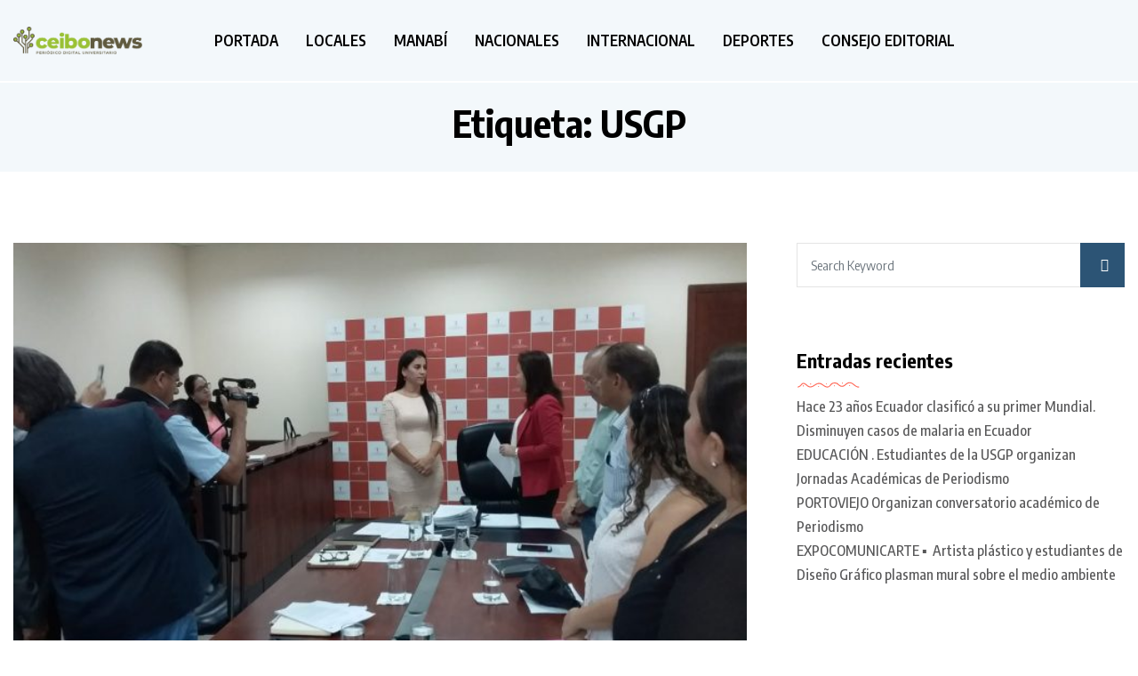

--- FILE ---
content_type: text/html; charset=UTF-8
request_url: https://ceibonews.com/tag/usgp/
body_size: 13861
content:
<!DOCTYPE html>
  <html lang="es"> 
    <head>
        <meta charset="UTF-8">
        <meta name="viewport" content="width=device-width, initial-scale=1, maximum-scale=1">
		<title>USGP &#8211; CeiboNews</title>
<meta name='robots' content='max-image-preview:large' />
<link rel='dns-prefetch' href='//use.fontawesome.com' />
<link rel='dns-prefetch' href='//fonts.googleapis.com' />
<link rel="alternate" type="application/rss+xml" title="CeiboNews &raquo; Feed" href="https://ceibonews.com/feed/" />
<link rel="alternate" type="application/rss+xml" title="CeiboNews &raquo; Feed de los comentarios" href="https://ceibonews.com/comments/feed/" />
<link rel="alternate" type="application/rss+xml" title="CeiboNews &raquo; Etiqueta USGP del feed" href="https://ceibonews.com/tag/usgp/feed/" />
<script type="text/javascript">
/* <![CDATA[ */
window._wpemojiSettings = {"baseUrl":"https:\/\/s.w.org\/images\/core\/emoji\/15.0.3\/72x72\/","ext":".png","svgUrl":"https:\/\/s.w.org\/images\/core\/emoji\/15.0.3\/svg\/","svgExt":".svg","source":{"concatemoji":"https:\/\/ceibonews.com\/wp-includes\/js\/wp-emoji-release.min.js?ver=6.6.4"}};
/*! This file is auto-generated */
!function(i,n){var o,s,e;function c(e){try{var t={supportTests:e,timestamp:(new Date).valueOf()};sessionStorage.setItem(o,JSON.stringify(t))}catch(e){}}function p(e,t,n){e.clearRect(0,0,e.canvas.width,e.canvas.height),e.fillText(t,0,0);var t=new Uint32Array(e.getImageData(0,0,e.canvas.width,e.canvas.height).data),r=(e.clearRect(0,0,e.canvas.width,e.canvas.height),e.fillText(n,0,0),new Uint32Array(e.getImageData(0,0,e.canvas.width,e.canvas.height).data));return t.every(function(e,t){return e===r[t]})}function u(e,t,n){switch(t){case"flag":return n(e,"\ud83c\udff3\ufe0f\u200d\u26a7\ufe0f","\ud83c\udff3\ufe0f\u200b\u26a7\ufe0f")?!1:!n(e,"\ud83c\uddfa\ud83c\uddf3","\ud83c\uddfa\u200b\ud83c\uddf3")&&!n(e,"\ud83c\udff4\udb40\udc67\udb40\udc62\udb40\udc65\udb40\udc6e\udb40\udc67\udb40\udc7f","\ud83c\udff4\u200b\udb40\udc67\u200b\udb40\udc62\u200b\udb40\udc65\u200b\udb40\udc6e\u200b\udb40\udc67\u200b\udb40\udc7f");case"emoji":return!n(e,"\ud83d\udc26\u200d\u2b1b","\ud83d\udc26\u200b\u2b1b")}return!1}function f(e,t,n){var r="undefined"!=typeof WorkerGlobalScope&&self instanceof WorkerGlobalScope?new OffscreenCanvas(300,150):i.createElement("canvas"),a=r.getContext("2d",{willReadFrequently:!0}),o=(a.textBaseline="top",a.font="600 32px Arial",{});return e.forEach(function(e){o[e]=t(a,e,n)}),o}function t(e){var t=i.createElement("script");t.src=e,t.defer=!0,i.head.appendChild(t)}"undefined"!=typeof Promise&&(o="wpEmojiSettingsSupports",s=["flag","emoji"],n.supports={everything:!0,everythingExceptFlag:!0},e=new Promise(function(e){i.addEventListener("DOMContentLoaded",e,{once:!0})}),new Promise(function(t){var n=function(){try{var e=JSON.parse(sessionStorage.getItem(o));if("object"==typeof e&&"number"==typeof e.timestamp&&(new Date).valueOf()<e.timestamp+604800&&"object"==typeof e.supportTests)return e.supportTests}catch(e){}return null}();if(!n){if("undefined"!=typeof Worker&&"undefined"!=typeof OffscreenCanvas&&"undefined"!=typeof URL&&URL.createObjectURL&&"undefined"!=typeof Blob)try{var e="postMessage("+f.toString()+"("+[JSON.stringify(s),u.toString(),p.toString()].join(",")+"));",r=new Blob([e],{type:"text/javascript"}),a=new Worker(URL.createObjectURL(r),{name:"wpTestEmojiSupports"});return void(a.onmessage=function(e){c(n=e.data),a.terminate(),t(n)})}catch(e){}c(n=f(s,u,p))}t(n)}).then(function(e){for(var t in e)n.supports[t]=e[t],n.supports.everything=n.supports.everything&&n.supports[t],"flag"!==t&&(n.supports.everythingExceptFlag=n.supports.everythingExceptFlag&&n.supports[t]);n.supports.everythingExceptFlag=n.supports.everythingExceptFlag&&!n.supports.flag,n.DOMReady=!1,n.readyCallback=function(){n.DOMReady=!0}}).then(function(){return e}).then(function(){var e;n.supports.everything||(n.readyCallback(),(e=n.source||{}).concatemoji?t(e.concatemoji):e.wpemoji&&e.twemoji&&(t(e.twemoji),t(e.wpemoji)))}))}((window,document),window._wpemojiSettings);
/* ]]> */
</script>
<style id='wp-emoji-styles-inline-css' type='text/css'>

	img.wp-smiley, img.emoji {
		display: inline !important;
		border: none !important;
		box-shadow: none !important;
		height: 1em !important;
		width: 1em !important;
		margin: 0 0.07em !important;
		vertical-align: -0.1em !important;
		background: none !important;
		padding: 0 !important;
	}
</style>
<link rel='stylesheet' id='wp-block-library-css' href='https://ceibonews.com/wp-includes/css/dist/block-library/style.min.css?ver=6.6.4' type='text/css' media='all' />
<style id='wp-block-library-theme-inline-css' type='text/css'>
.wp-block-audio :where(figcaption){color:#555;font-size:13px;text-align:center}.is-dark-theme .wp-block-audio :where(figcaption){color:#ffffffa6}.wp-block-audio{margin:0 0 1em}.wp-block-code{border:1px solid #ccc;border-radius:4px;font-family:Menlo,Consolas,monaco,monospace;padding:.8em 1em}.wp-block-embed :where(figcaption){color:#555;font-size:13px;text-align:center}.is-dark-theme .wp-block-embed :where(figcaption){color:#ffffffa6}.wp-block-embed{margin:0 0 1em}.blocks-gallery-caption{color:#555;font-size:13px;text-align:center}.is-dark-theme .blocks-gallery-caption{color:#ffffffa6}:root :where(.wp-block-image figcaption){color:#555;font-size:13px;text-align:center}.is-dark-theme :root :where(.wp-block-image figcaption){color:#ffffffa6}.wp-block-image{margin:0 0 1em}.wp-block-pullquote{border-bottom:4px solid;border-top:4px solid;color:currentColor;margin-bottom:1.75em}.wp-block-pullquote cite,.wp-block-pullquote footer,.wp-block-pullquote__citation{color:currentColor;font-size:.8125em;font-style:normal;text-transform:uppercase}.wp-block-quote{border-left:.25em solid;margin:0 0 1.75em;padding-left:1em}.wp-block-quote cite,.wp-block-quote footer{color:currentColor;font-size:.8125em;font-style:normal;position:relative}.wp-block-quote.has-text-align-right{border-left:none;border-right:.25em solid;padding-left:0;padding-right:1em}.wp-block-quote.has-text-align-center{border:none;padding-left:0}.wp-block-quote.is-large,.wp-block-quote.is-style-large,.wp-block-quote.is-style-plain{border:none}.wp-block-search .wp-block-search__label{font-weight:700}.wp-block-search__button{border:1px solid #ccc;padding:.375em .625em}:where(.wp-block-group.has-background){padding:1.25em 2.375em}.wp-block-separator.has-css-opacity{opacity:.4}.wp-block-separator{border:none;border-bottom:2px solid;margin-left:auto;margin-right:auto}.wp-block-separator.has-alpha-channel-opacity{opacity:1}.wp-block-separator:not(.is-style-wide):not(.is-style-dots){width:100px}.wp-block-separator.has-background:not(.is-style-dots){border-bottom:none;height:1px}.wp-block-separator.has-background:not(.is-style-wide):not(.is-style-dots){height:2px}.wp-block-table{margin:0 0 1em}.wp-block-table td,.wp-block-table th{word-break:normal}.wp-block-table :where(figcaption){color:#555;font-size:13px;text-align:center}.is-dark-theme .wp-block-table :where(figcaption){color:#ffffffa6}.wp-block-video :where(figcaption){color:#555;font-size:13px;text-align:center}.is-dark-theme .wp-block-video :where(figcaption){color:#ffffffa6}.wp-block-video{margin:0 0 1em}:root :where(.wp-block-template-part.has-background){margin-bottom:0;margin-top:0;padding:1.25em 2.375em}
</style>
<style id='classic-theme-styles-inline-css' type='text/css'>
/*! This file is auto-generated */
.wp-block-button__link{color:#fff;background-color:#32373c;border-radius:9999px;box-shadow:none;text-decoration:none;padding:calc(.667em + 2px) calc(1.333em + 2px);font-size:1.125em}.wp-block-file__button{background:#32373c;color:#fff;text-decoration:none}
</style>
<style id='global-styles-inline-css' type='text/css'>
:root{--wp--preset--aspect-ratio--square: 1;--wp--preset--aspect-ratio--4-3: 4/3;--wp--preset--aspect-ratio--3-4: 3/4;--wp--preset--aspect-ratio--3-2: 3/2;--wp--preset--aspect-ratio--2-3: 2/3;--wp--preset--aspect-ratio--16-9: 16/9;--wp--preset--aspect-ratio--9-16: 9/16;--wp--preset--color--black: #000000;--wp--preset--color--cyan-bluish-gray: #abb8c3;--wp--preset--color--white: #ffffff;--wp--preset--color--pale-pink: #f78da7;--wp--preset--color--vivid-red: #cf2e2e;--wp--preset--color--luminous-vivid-orange: #ff6900;--wp--preset--color--luminous-vivid-amber: #fcb900;--wp--preset--color--light-green-cyan: #7bdcb5;--wp--preset--color--vivid-green-cyan: #00d084;--wp--preset--color--pale-cyan-blue: #8ed1fc;--wp--preset--color--vivid-cyan-blue: #0693e3;--wp--preset--color--vivid-purple: #9b51e0;--wp--preset--gradient--vivid-cyan-blue-to-vivid-purple: linear-gradient(135deg,rgba(6,147,227,1) 0%,rgb(155,81,224) 100%);--wp--preset--gradient--light-green-cyan-to-vivid-green-cyan: linear-gradient(135deg,rgb(122,220,180) 0%,rgb(0,208,130) 100%);--wp--preset--gradient--luminous-vivid-amber-to-luminous-vivid-orange: linear-gradient(135deg,rgba(252,185,0,1) 0%,rgba(255,105,0,1) 100%);--wp--preset--gradient--luminous-vivid-orange-to-vivid-red: linear-gradient(135deg,rgba(255,105,0,1) 0%,rgb(207,46,46) 100%);--wp--preset--gradient--very-light-gray-to-cyan-bluish-gray: linear-gradient(135deg,rgb(238,238,238) 0%,rgb(169,184,195) 100%);--wp--preset--gradient--cool-to-warm-spectrum: linear-gradient(135deg,rgb(74,234,220) 0%,rgb(151,120,209) 20%,rgb(207,42,186) 40%,rgb(238,44,130) 60%,rgb(251,105,98) 80%,rgb(254,248,76) 100%);--wp--preset--gradient--blush-light-purple: linear-gradient(135deg,rgb(255,206,236) 0%,rgb(152,150,240) 100%);--wp--preset--gradient--blush-bordeaux: linear-gradient(135deg,rgb(254,205,165) 0%,rgb(254,45,45) 50%,rgb(107,0,62) 100%);--wp--preset--gradient--luminous-dusk: linear-gradient(135deg,rgb(255,203,112) 0%,rgb(199,81,192) 50%,rgb(65,88,208) 100%);--wp--preset--gradient--pale-ocean: linear-gradient(135deg,rgb(255,245,203) 0%,rgb(182,227,212) 50%,rgb(51,167,181) 100%);--wp--preset--gradient--electric-grass: linear-gradient(135deg,rgb(202,248,128) 0%,rgb(113,206,126) 100%);--wp--preset--gradient--midnight: linear-gradient(135deg,rgb(2,3,129) 0%,rgb(40,116,252) 100%);--wp--preset--font-size--small: 13px;--wp--preset--font-size--medium: 20px;--wp--preset--font-size--large: 36px;--wp--preset--font-size--x-large: 42px;--wp--preset--spacing--20: 0.44rem;--wp--preset--spacing--30: 0.67rem;--wp--preset--spacing--40: 1rem;--wp--preset--spacing--50: 1.5rem;--wp--preset--spacing--60: 2.25rem;--wp--preset--spacing--70: 3.38rem;--wp--preset--spacing--80: 5.06rem;--wp--preset--shadow--natural: 6px 6px 9px rgba(0, 0, 0, 0.2);--wp--preset--shadow--deep: 12px 12px 50px rgba(0, 0, 0, 0.4);--wp--preset--shadow--sharp: 6px 6px 0px rgba(0, 0, 0, 0.2);--wp--preset--shadow--outlined: 6px 6px 0px -3px rgba(255, 255, 255, 1), 6px 6px rgba(0, 0, 0, 1);--wp--preset--shadow--crisp: 6px 6px 0px rgba(0, 0, 0, 1);}:where(.is-layout-flex){gap: 0.5em;}:where(.is-layout-grid){gap: 0.5em;}body .is-layout-flex{display: flex;}.is-layout-flex{flex-wrap: wrap;align-items: center;}.is-layout-flex > :is(*, div){margin: 0;}body .is-layout-grid{display: grid;}.is-layout-grid > :is(*, div){margin: 0;}:where(.wp-block-columns.is-layout-flex){gap: 2em;}:where(.wp-block-columns.is-layout-grid){gap: 2em;}:where(.wp-block-post-template.is-layout-flex){gap: 1.25em;}:where(.wp-block-post-template.is-layout-grid){gap: 1.25em;}.has-black-color{color: var(--wp--preset--color--black) !important;}.has-cyan-bluish-gray-color{color: var(--wp--preset--color--cyan-bluish-gray) !important;}.has-white-color{color: var(--wp--preset--color--white) !important;}.has-pale-pink-color{color: var(--wp--preset--color--pale-pink) !important;}.has-vivid-red-color{color: var(--wp--preset--color--vivid-red) !important;}.has-luminous-vivid-orange-color{color: var(--wp--preset--color--luminous-vivid-orange) !important;}.has-luminous-vivid-amber-color{color: var(--wp--preset--color--luminous-vivid-amber) !important;}.has-light-green-cyan-color{color: var(--wp--preset--color--light-green-cyan) !important;}.has-vivid-green-cyan-color{color: var(--wp--preset--color--vivid-green-cyan) !important;}.has-pale-cyan-blue-color{color: var(--wp--preset--color--pale-cyan-blue) !important;}.has-vivid-cyan-blue-color{color: var(--wp--preset--color--vivid-cyan-blue) !important;}.has-vivid-purple-color{color: var(--wp--preset--color--vivid-purple) !important;}.has-black-background-color{background-color: var(--wp--preset--color--black) !important;}.has-cyan-bluish-gray-background-color{background-color: var(--wp--preset--color--cyan-bluish-gray) !important;}.has-white-background-color{background-color: var(--wp--preset--color--white) !important;}.has-pale-pink-background-color{background-color: var(--wp--preset--color--pale-pink) !important;}.has-vivid-red-background-color{background-color: var(--wp--preset--color--vivid-red) !important;}.has-luminous-vivid-orange-background-color{background-color: var(--wp--preset--color--luminous-vivid-orange) !important;}.has-luminous-vivid-amber-background-color{background-color: var(--wp--preset--color--luminous-vivid-amber) !important;}.has-light-green-cyan-background-color{background-color: var(--wp--preset--color--light-green-cyan) !important;}.has-vivid-green-cyan-background-color{background-color: var(--wp--preset--color--vivid-green-cyan) !important;}.has-pale-cyan-blue-background-color{background-color: var(--wp--preset--color--pale-cyan-blue) !important;}.has-vivid-cyan-blue-background-color{background-color: var(--wp--preset--color--vivid-cyan-blue) !important;}.has-vivid-purple-background-color{background-color: var(--wp--preset--color--vivid-purple) !important;}.has-black-border-color{border-color: var(--wp--preset--color--black) !important;}.has-cyan-bluish-gray-border-color{border-color: var(--wp--preset--color--cyan-bluish-gray) !important;}.has-white-border-color{border-color: var(--wp--preset--color--white) !important;}.has-pale-pink-border-color{border-color: var(--wp--preset--color--pale-pink) !important;}.has-vivid-red-border-color{border-color: var(--wp--preset--color--vivid-red) !important;}.has-luminous-vivid-orange-border-color{border-color: var(--wp--preset--color--luminous-vivid-orange) !important;}.has-luminous-vivid-amber-border-color{border-color: var(--wp--preset--color--luminous-vivid-amber) !important;}.has-light-green-cyan-border-color{border-color: var(--wp--preset--color--light-green-cyan) !important;}.has-vivid-green-cyan-border-color{border-color: var(--wp--preset--color--vivid-green-cyan) !important;}.has-pale-cyan-blue-border-color{border-color: var(--wp--preset--color--pale-cyan-blue) !important;}.has-vivid-cyan-blue-border-color{border-color: var(--wp--preset--color--vivid-cyan-blue) !important;}.has-vivid-purple-border-color{border-color: var(--wp--preset--color--vivid-purple) !important;}.has-vivid-cyan-blue-to-vivid-purple-gradient-background{background: var(--wp--preset--gradient--vivid-cyan-blue-to-vivid-purple) !important;}.has-light-green-cyan-to-vivid-green-cyan-gradient-background{background: var(--wp--preset--gradient--light-green-cyan-to-vivid-green-cyan) !important;}.has-luminous-vivid-amber-to-luminous-vivid-orange-gradient-background{background: var(--wp--preset--gradient--luminous-vivid-amber-to-luminous-vivid-orange) !important;}.has-luminous-vivid-orange-to-vivid-red-gradient-background{background: var(--wp--preset--gradient--luminous-vivid-orange-to-vivid-red) !important;}.has-very-light-gray-to-cyan-bluish-gray-gradient-background{background: var(--wp--preset--gradient--very-light-gray-to-cyan-bluish-gray) !important;}.has-cool-to-warm-spectrum-gradient-background{background: var(--wp--preset--gradient--cool-to-warm-spectrum) !important;}.has-blush-light-purple-gradient-background{background: var(--wp--preset--gradient--blush-light-purple) !important;}.has-blush-bordeaux-gradient-background{background: var(--wp--preset--gradient--blush-bordeaux) !important;}.has-luminous-dusk-gradient-background{background: var(--wp--preset--gradient--luminous-dusk) !important;}.has-pale-ocean-gradient-background{background: var(--wp--preset--gradient--pale-ocean) !important;}.has-electric-grass-gradient-background{background: var(--wp--preset--gradient--electric-grass) !important;}.has-midnight-gradient-background{background: var(--wp--preset--gradient--midnight) !important;}.has-small-font-size{font-size: var(--wp--preset--font-size--small) !important;}.has-medium-font-size{font-size: var(--wp--preset--font-size--medium) !important;}.has-large-font-size{font-size: var(--wp--preset--font-size--large) !important;}.has-x-large-font-size{font-size: var(--wp--preset--font-size--x-large) !important;}
:where(.wp-block-post-template.is-layout-flex){gap: 1.25em;}:where(.wp-block-post-template.is-layout-grid){gap: 1.25em;}
:where(.wp-block-columns.is-layout-flex){gap: 2em;}:where(.wp-block-columns.is-layout-grid){gap: 2em;}
:root :where(.wp-block-pullquote){font-size: 1.5em;line-height: 1.6;}
</style>
<link rel='stylesheet' id='errin-elements-css' href='https://ceibonews.com/wp-content/plugins/errin-extra/assets/css/custom-elements.css?ver=6.6.4' type='text/css' media='all' />
<link rel='stylesheet' id='fa5-css' href='https://use.fontawesome.com/releases/v5.13.0/css/all.css?ver=5.13.0' type='text/css' media='all' />
<link rel='stylesheet' id='fa5-v4-shims-css' href='https://use.fontawesome.com/releases/v5.13.0/css/v4-shims.css?ver=5.13.0' type='text/css' media='all' />
<link rel='stylesheet' id='icomoon-font-css' href='https://ceibonews.com/wp-content/themes/errin/assets/css/icomoon-font.css?ver=6.6.4' type='text/css' media='all' />
<link rel='stylesheet' id='remix-icon-font-css' href='https://ceibonews.com/wp-content/themes/errin/assets/css/remixicon.css?ver=6.6.4' type='text/css' media='all' />
<link rel='stylesheet' id='animate-css' href='https://ceibonews.com/wp-content/themes/errin/assets/css/animate.css?ver=6.6.4' type='text/css' media='all' />
<link rel='stylesheet' id='magnific-popup-css' href='https://ceibonews.com/wp-content/themes/errin/assets/css/magnific-popup.css?ver=6.6.4' type='text/css' media='all' />
<link rel='stylesheet' id='slick-css' href='https://ceibonews.com/wp-content/themes/errin/assets/css/slick.css?ver=6.6.4' type='text/css' media='all' />
<link rel='stylesheet' id='slicknav-css' href='https://ceibonews.com/wp-content/themes/errin/assets/css/slicknav.css?ver=6.6.4' type='text/css' media='all' />
<link rel='stylesheet' id='swiper-css' href='https://ceibonews.com/wp-content/plugins/elementor/assets/lib/swiper/v8/css/swiper.min.css?ver=8.4.5' type='text/css' media='all' />
<link rel='stylesheet' id='bootstrap-css' href='https://ceibonews.com/wp-content/themes/errin/assets/css/bootstrap.min.css?ver=4.0' type='text/css' media='all' />
<link rel='stylesheet' id='errin-main-css' href='https://ceibonews.com/wp-content/themes/errin/assets/css/main.css?ver=6.6.4' type='text/css' media='all' />
<link rel='stylesheet' id='errin-responsive-css' href='https://ceibonews.com/wp-content/themes/errin/assets/css/responsive.css?ver=6.6.4' type='text/css' media='all' />
<link rel='stylesheet' id='errin-style-css' href='https://ceibonews.com/wp-content/themes/errin/style.css?ver=6.6.4' type='text/css' media='all' />
<link rel='stylesheet' id='errin-google-fonts-css' href='https://fonts.googleapis.com/css?family=Encode+Sans+Condensed%3A100%2C200%2C300%2C400%2C500%2C600%2C700%2C800%2C900%7COxygen%3A300%2C400%2C700&#038;subset=latin%2Clatin-ext' type='text/css' media='all' />
<link rel='stylesheet' id='errin-custom-style-css' href='https://ceibonews.com/wp-content/themes/errin/assets/css/custom-style.css?ver=6.6.4' type='text/css' media='all' />
<style id='errin-custom-style-inline-css' type='text/css'>

					.cat-item-107 span.post_count {background-color : #5138EE !important;} 
				
					.cat-item-6 span.post_count {background-color : #5138EE !important;} 
				
					.cat-item-115 span.post_count {background-color : #5138EE !important;} 
				
					.cat-item-92 span.post_count {background-color : #5138EE !important;} 
				
					.cat-item-114 span.post_count {background-color : #5138EE !important;} 
				
					.cat-item-103 span.post_count {background-color : #5138EE !important;} 
				
					.cat-item-113 span.post_count {background-color : #5138EE !important;} 
				
					.cat-item-4 span.post_count {background-color : #5138EE !important;} 
				
					.cat-item-138 span.post_count {background-color : #5138EE !important;} 
				
					.cat-item-5 span.post_count {background-color : #5138EE !important;} 
				
					.cat-item-1 span.post_count {background-color : #5138EE !important;} 
				
					.cat-item-64 span.post_count {background-color : #5138EE !important;} 
				
</style>
<script type="text/javascript" src="https://ceibonews.com/wp-includes/js/jquery/jquery.min.js?ver=3.7.1" id="jquery-core-js"></script>
<script type="text/javascript" src="https://ceibonews.com/wp-includes/js/jquery/jquery-migrate.min.js?ver=3.4.1" id="jquery-migrate-js"></script>
<link rel="https://api.w.org/" href="https://ceibonews.com/wp-json/" /><link rel="alternate" title="JSON" type="application/json" href="https://ceibonews.com/wp-json/wp/v2/tags/68" /><link rel="EditURI" type="application/rsd+xml" title="RSD" href="https://ceibonews.com/xmlrpc.php?rsd" />
<meta name="generator" content="WordPress 6.6.4" />
<meta name="generator" content="Elementor 3.25.0; features: e_font_icon_svg, additional_custom_breakpoints, e_optimized_control_loading, e_element_cache; settings: css_print_method-external, google_font-enabled, font_display-swap">
<style type="text/css">.recentcomments a{display:inline !important;padding:0 !important;margin:0 !important;}</style>			<style>
				.e-con.e-parent:nth-of-type(n+4):not(.e-lazyloaded):not(.e-no-lazyload),
				.e-con.e-parent:nth-of-type(n+4):not(.e-lazyloaded):not(.e-no-lazyload) * {
					background-image: none !important;
				}
				@media screen and (max-height: 1024px) {
					.e-con.e-parent:nth-of-type(n+3):not(.e-lazyloaded):not(.e-no-lazyload),
					.e-con.e-parent:nth-of-type(n+3):not(.e-lazyloaded):not(.e-no-lazyload) * {
						background-image: none !important;
					}
				}
				@media screen and (max-height: 640px) {
					.e-con.e-parent:nth-of-type(n+2):not(.e-lazyloaded):not(.e-no-lazyload),
					.e-con.e-parent:nth-of-type(n+2):not(.e-lazyloaded):not(.e-no-lazyload) * {
						background-image: none !important;
					}
				}
			</style>
			<style type="text/css">.theme-logo img{width:145px;}.body__box-layout{background-color:#D6EAF8;background-position:center center;background-repeat:repeat;background-size:cover;}.body-inner-content{background-color:#ffffff;}.blog-sidebar .widget_block.widget_search .wp-block-search__button, .search-popup .search-form .submit-btn, .header-one-search-btn a{background:#FF3366;}.pivoo-section-title.title-style-one h3:before,.pivoo-post.style-one .pivoo-category-list a,
        .pivoo-nutritional-information h5,
        span.pivoo-new-tag,.plyr__control--overlaid,.pivoo-author-follow a{color:#FFEBF0!important;}input[type="text"], input[type="email"], input[type="url"], 
            input[type="password"], input[type="search"],
            input[type="number"], input[type="tel"], input[type="range"], input[type="date"], input[type="month"], 
            input[type="week"], input[type="time"], input[type="datetime"], input[type="datetime-local"], 
            input[type="color"], select, textarea,
            .select2-container--default .select2-selection--single,
             select.lable-form-all, .sidebar_nl__form #mc4wp-form-1.mc4wp-form-fields input{background-color:#e2e2e2;}.errin_dark-mode .body__box-layout{background-color:#121212 ;background-position:center center;background-repeat:repeat;background-size:cover;}.errin_dark-mode .body-inner-content , .errin_dark-mode .single__bottom_author__box , .errin_dark-mode #theme-header-one.theme_header__main.header-style-one.header-one-wrapper .nav-menu-wrapper{background-color:#000000;}body.errin_dark-mode h1 , body.errin_dark-mode h2 , body.errin_dark-mode h3 , body.errin_dark-mode h4 , body.errin_dark-mode h5 , body.errin_dark-mode h6, body.errin_dark-mode p , body.errin_dark-mode span , body.errin_dark-mode a, body.errin_dark-mode li a , body.errin_dark-mode h1 a, body.errin_dark-mode h2 a, body.errin_dark-mode h3 a, body.errin_dark-mode h4 a, body.errin_dark-mode h5 a, body.errin_dark-mode h6 a, body.errin_dark-mode p a , body.errin_dark-mode div , body.errin_dark-mode ul li , body.errin_dark-mode i ,  body.errin_dark-mode div a , body.errin_dark-mode svg path{color:#ffffff!important;} body.errin_dark-mode a:hover, body.errin_dark-mode li a:hover , body.errin_dark-mode h1 a:hover, body.errin_dark-mode h2 a:hover, body.errin_dark-mode h3 a:hover, body.errin_dark-mode h4 a:hover, body.errin_dark-mode h5 a:hover, body.errin_dark-mode h6 a:hover, body.errin_dark-mode p a:hover ,  body.errin_dark-mode div a:hover {color:#FF4F4F!important;}body.errin_dark-mode #theme-header-one.theme_header__main.header-style-one.header-one-wrapper , body.errin_dark-mode #theme-header-two .theme-header-area , body.errin_dark-mode .theme-nav-area , body.errin_dark-mode footer.theme-footer-wrapper.theme_footer_Widegts.hav-footer-topp , body.errin_dark-mode .nav-design-one.stick-top.sticky ,body.errin_dark-mode .nav-design-one .mainmenu li ul.sub-menu  , body.errin_dark-mode .theme-breadcrumb__Wrapper.theme-breacrumb-area{background-color:#191c20;} .errin_dark-mode .single__bottom_author__box ,.errin_dark-mode #comments #respond , .errin_dark-mode .post__list__carousel .post__list__item , .errin_dark-mode .large__block__with__list .post_list_tabs , .errin_dark-mode  .post__list__with__rounded__img , .errin_dark-mode .theme_post_Tab__content .post_list_tabs , .errin_dark-mode .featured__img__with__vertical__list{background-color:#191C20;}.main-container.blog-spacing{padding-top:80px;padding-right:0px;padding-bottom:80px;padding-left:0px;}.main-container.cat-page-spacing{padding-top:80px;padding-right:0px;padding-bottom:80px;padding-left:0px;}.single-one-bwrap{padding-top:40px;padding-right:0px;padding-bottom:80px;padding-left:0px;}</style><link rel="icon" href="https://ceibonews.com/wp-content/uploads/2019/09/cropped-LOGO-CEIBO-NEWS-01-1-32x32.jpg" sizes="32x32" />
<link rel="icon" href="https://ceibonews.com/wp-content/uploads/2019/09/cropped-LOGO-CEIBO-NEWS-01-1-192x192.jpg" sizes="192x192" />
<link rel="apple-touch-icon" href="https://ceibonews.com/wp-content/uploads/2019/09/cropped-LOGO-CEIBO-NEWS-01-1-180x180.jpg" />
<meta name="msapplication-TileImage" content="https://ceibonews.com/wp-content/uploads/2019/09/cropped-LOGO-CEIBO-NEWS-01-1-270x270.jpg" />
    </head>


    <body class="archive tag tag-usgp tag-68 sidebar-active elementor-default elementor-kit-659" >

<div class="body__box-layout"   >
		
		<!-- Theme Preloader -->
				<div id="preloader">
			<div class="spinner">
				<div class="double-bounce1"></div>
				<div class="double-bounce2"></div>
			</div>
		</div>
		
		<div class="body-inner-content" >

		
<header id="theme-header-two" class="theme_header__main header-style-one header-one-wrapper">

    <div class="theme-header-area">
        <div class="container">
            <div class="row align-items-center">

                <div class="col-lg-2">

                    <div class="theme-logo">
                                                        <a href="https://ceibonews.com/" class="logo">
                                    <img class="img-fluid" src="https://ceibonews.com/wp-content/uploads/2024/10/logotipo-ceibonews.png"
                                         alt="">
                                </a>
                                                    </div>

                </div>

                <div class="col-lg-10 nav-style-one nav-design-one">

                    <div class="nav-menu-wrapper">

                        <div class="errin-responsive-menu"></div>
                        <div class="mainmenu">
                            <div class="menu-principal-container"><ul id="primary-menu" class="menu"><li id="menu-item-688" class="menu-item menu-item-type-custom menu-item-object-custom menu-item-home menu-item-688"><a href="https://ceibonews.com/">PORTADA</a></li>
<li id="menu-item-13" class="menu-item menu-item-type-custom menu-item-object-custom menu-item-has-children menu-item-13"><a href="#">LOCALES</a>
<ul class="sub-menu">
	<li id="menu-item-25" class="menu-item menu-item-type-post_type menu-item-object-post menu-item-25"><a href="https://ceibonews.com/portoviejo-inicia-fiestas-octubrinas/">Portoviejo inicia fiestas octubrinas</a></li>
</ul>
</li>
<li id="menu-item-14" class="menu-item menu-item-type-custom menu-item-object-custom menu-item-has-children menu-item-14"><a href="#">MANABÍ</a>
<ul class="sub-menu">
	<li id="menu-item-37" class="menu-item menu-item-type-post_type menu-item-object-post menu-item-37"><a href="https://ceibonews.com/construccion-de-los-tres-acueductos-en-montecristi/">Construcción de los tres acueductos en Montecristi</a></li>
</ul>
</li>
<li id="menu-item-15" class="menu-item menu-item-type-custom menu-item-object-custom menu-item-15"><a href="#">NACIONALES</a></li>
<li id="menu-item-16" class="menu-item menu-item-type-custom menu-item-object-custom menu-item-16"><a href="#">INTERNACIONAL</a></li>
<li id="menu-item-17" class="menu-item menu-item-type-custom menu-item-object-custom menu-item-17"><a href="#">DEPORTES</a></li>
<li id="menu-item-18" class="menu-item menu-item-type-custom menu-item-object-custom menu-item-18"><a href="#">CONSEJO EDITORIAL</a></li>
</ul></div>                        </div>

                    </div>


                </div>

                <!--<div class="col-lg-3 newsletter-col">
                                        <div class="header-search-box">
                                                <a href="#" class="search-box-btn"><i class="icon-search-normal-11"></i></a>
                    </div>
                                    </div>-->


            </div>
        </div>
    </div>


</header>

<div class="body-overlay" id="body-overlay"></div>

<!-- search popup area start -->
<div class="search-popup" id="search-popup">
    <form role="search" method="get" id="searchform" class="search-form" action="https://ceibonews.com/">
        <div class="form-group">
            <input type="text" class="search-input" value="" name="s" id="s"
                   placeholder="Search....." required/>
        </div>
        <button type="submit" id="searchsubmit" class="search-button submit-btn"><i class="icon-search-normal-11"></i>
        </button>
    </form>
</div>
<!-- search Popup end-->

<!-- Archive Breadcrumb -->
<div class="theme-breadcrumb__Wrapper theme-breacrumb-area">
    <div class="container">
        <div class="row justify-content-center">
            <div class="col-md-12">
                <h1 class="theme-breacrumb-title">
                    Etiqueta: <span>USGP</span>                </h1>
                <div class="breaccrumb-inner">
                                    </div>
            </div>
        </div>
    </div>
</div>
<!-- Archive Breadcrumb End -->

<section id="main-content" class="blog main-container blog-spacing" role="main">
    <div class="container">
        <div class="row">
            <div class="col-lg-8 col-md-12">
                <div class="heme-layout-mainn">
                                            <div class="theme_layout_post_wrap">
                                                            <div class="main-content-inner">
  
	<div class="post-block-wrapper-latest post-block-style-latest blog-block-latest-single-item post-627 post type-post status-publish format-standard has-post-thumbnail hentry category-portoviejo tag-manabi tag-portoviejo tag-usgp">
		
					<div class="latest-post-thumbnail-wrap">
				<a href="https://ceibonews.com/portoviejo-organizan-conservatorio-academico-de-periodismo/" class="latest-post-block-thumbnail">
									<img class="img-fluid" src="https://ceibonews.com/wp-content/uploads/2022/03/Carrera-de-Comuniacio.jpg" alt="PORTOVIEJO   Organizan conversatorio académico de Periodismo">
									</a>
			</div>
				
		<div class="latest-post-block-content has-featured-blog">

					<div class="post-top-meta-box htbc_category">
						 
   
	 

	
	<a class="news-cat_Name" style="background-color:#FF3524;" href="https://ceibonews.com/category/portoviejo/">
		PORTOVIEJO	</a>
   
							<div class="read-time">
							2 min read						</div>
						<div class="post-view">
							<i class="icon-flash1"></i>
							1547						</div>
					</div>

					<h3 class="post-title">
						<a href="https://ceibonews.com/portoviejo-organizan-conservatorio-academico-de-periodismo/">PORTOVIEJO   Organizan conversatorio académico de Periodismo</a>
					</h3>

					<div class="post-single-custom-meta">
						<div class="post-author-name">
							<a href="https://ceibonews.com/author/ceibonews/">ceibonews</a>
						</div>
						<div class="blog_details__Date">
							<i class="icon-calendar1"></i>
							marzo 9, 2022						</div>
						<div class="post-comment-count">
							<i class="icon-messages-11"></i>
							0						</div>
					</div>

					<div class="post-excerpt-box">
						<p>Autor: David Solórzano La Carrera Ciencias de la Comunicación de la Universidad San Gregorio de Portoviejo ( USGP) realizará dos jornadas académicas de periodismo que serán trasmitidas por las redes sociales de la institución y del informativo de Sala de Prensa de dicha institución. La primera jornada se realizará este</p>
					</div>

					<div class="latest-post-list-btn">
						<div class="post-read-btn">
							<a href="https://ceibonews.com/portoviejo-organizan-conservatorio-academico-de-periodismo/">Continue Reading <i class="icon-arrow-right1"></i></a>
						</div>
					</div>
				</div>
		
		
	</div>


</div>                                                            <div class="main-content-inner">
  
	<div class="post-block-wrapper-latest post-block-style-latest blog-block-latest-single-item post-618 post type-post status-publish format-standard has-post-thumbnail hentry category-portoviejo tag-usgp">
		
					<div class="latest-post-thumbnail-wrap">
				<a href="https://ceibonews.com/portoviejo-la-usgp-celebra-21-anos-de-vida-institucional-con-un-plan-de-transformacion-digital/" class="latest-post-block-thumbnail">
									<img class="img-fluid" src="https://ceibonews.com/wp-content/uploads/2021/12/WhatsApp-Image-2021-12-21-at-8.55.40-AM-1118x400.jpeg" alt="PORTOVIEJO.La USGP celebra 21 años de vida institucional con un plan de transformación digital">
									</a>
			</div>
				
		<div class="latest-post-block-content has-featured-blog">

					<div class="post-top-meta-box htbc_category">
						 
   
	 

	
	<a class="news-cat_Name" style="background-color:#FF3524;" href="https://ceibonews.com/category/portoviejo/">
		PORTOVIEJO	</a>
   
							<div class="read-time">
							2 min read						</div>
						<div class="post-view">
							<i class="icon-flash1"></i>
							1590						</div>
					</div>

					<h3 class="post-title">
						<a href="https://ceibonews.com/portoviejo-la-usgp-celebra-21-anos-de-vida-institucional-con-un-plan-de-transformacion-digital/">PORTOVIEJO.La USGP celebra 21 años de vida institucional con un plan de transformación digital</a>
					</h3>

					<div class="post-single-custom-meta">
						<div class="post-author-name">
							<a href="https://ceibonews.com/author/ceibonews/">ceibonews</a>
						</div>
						<div class="blog_details__Date">
							<i class="icon-calendar1"></i>
							diciembre 30, 2021						</div>
						<div class="post-comment-count">
							<i class="icon-messages-11"></i>
							0						</div>
					</div>

					<div class="post-excerpt-box">
						<p>Con un moderno edificio en construcción en el que se formarán los futuros médicos del país, la Universidad San Gregorio de Portoviejo&nbsp; (USGP) está celebrando hoy sus 21 años de vida institucional. Durante todo este mes se han desarrollado una serie de actividades que cierran con una sesion solemne prevista</p>
					</div>

					<div class="latest-post-list-btn">
						<div class="post-read-btn">
							<a href="https://ceibonews.com/portoviejo-la-usgp-celebra-21-anos-de-vida-institucional-con-un-plan-de-transformacion-digital/">Continue Reading <i class="icon-arrow-right1"></i></a>
						</div>
					</div>
				</div>
		
		
	</div>


</div>                                                            <div class="main-content-inner">
  
	<div class="post-block-wrapper-latest post-block-style-latest blog-block-latest-single-item post-608 post type-post status-publish format-standard has-post-thumbnail hentry category-ecuador tag-usgp">
		
					<div class="latest-post-thumbnail-wrap">
				<a href="https://ceibonews.com/portoviejo-periodista-gelitza-robles-comparte-con-estudiantes-de-la-usgp/" class="latest-post-block-thumbnail">
									<img class="img-fluid" src="https://ceibonews.com/wp-content/uploads/2021/09/Gelitza-2-1-1118x400.jpg" alt="PORTOVIEJO. Periodista Gelitza Robles comparte con estudiantes de la USGP">
									</a>
			</div>
				
		<div class="latest-post-block-content has-featured-blog">

					<div class="post-top-meta-box htbc_category">
						 
   
	 

	
	<a class="news-cat_Name" style="background-color:#FF3524;" href="https://ceibonews.com/category/ecuador/">
		ECUADOR	</a>
   
							<div class="read-time">
							2 min read						</div>
						<div class="post-view">
							<i class="icon-flash1"></i>
							1570						</div>
					</div>

					<h3 class="post-title">
						<a href="https://ceibonews.com/portoviejo-periodista-gelitza-robles-comparte-con-estudiantes-de-la-usgp/">PORTOVIEJO. Periodista Gelitza Robles comparte con estudiantes de la USGP</a>
					</h3>

					<div class="post-single-custom-meta">
						<div class="post-author-name">
							<a href="https://ceibonews.com/author/ceibonews/">ceibonews</a>
						</div>
						<div class="blog_details__Date">
							<i class="icon-calendar1"></i>
							septiembre 20, 2021						</div>
						<div class="post-comment-count">
							<i class="icon-messages-11"></i>
							0						</div>
					</div>

					<div class="post-excerpt-box">
						<p>La reconocida editora y periodista de los periódicos Extra y El Expreso Gelitza Robles compartió su experiencia con estudiantes de la asignatura de Producción Multimedial de la carrera Ciencias de la Comunicación, de la Universidad San Gregorio de Portoviejo. La comunicadora contó a los alumnos, sus inicios en la profesión</p>
					</div>

					<div class="latest-post-list-btn">
						<div class="post-read-btn">
							<a href="https://ceibonews.com/portoviejo-periodista-gelitza-robles-comparte-con-estudiantes-de-la-usgp/">Continue Reading <i class="icon-arrow-right1"></i></a>
						</div>
					</div>
				</div>
		
		
	</div>


</div>                                                            <div class="main-content-inner">
  
	<div class="post-block-wrapper-latest post-block-style-latest blog-block-latest-single-item post-556 post type-post status-publish format-standard has-post-thumbnail hentry category-sin-categoria tag-presidente-de-ls-republica tag-quito tag-usgp">
		
					<div class="latest-post-thumbnail-wrap">
				<a href="https://ceibonews.com/quito%e2%96%ae-universidades-tendran-mas-libertad-segun-el-secretario-de-educacion-superior/" class="latest-post-block-thumbnail">
									<img class="img-fluid" src="https://ceibonews.com/wp-content/uploads/2021/06/200308962_1193839451064435_6539782277650993488_n-960x400.jpg" alt="QUITO▮ Universidades tendrán más libertad, según el Secretario de Educación Superior">
									</a>
			</div>
				
		<div class="latest-post-block-content has-featured-blog">

					<div class="post-top-meta-box htbc_category">
						 
   
	 

	
	<a class="news-cat_Name" style="background-color:#FF3524;" href="https://ceibonews.com/category/sin-categoria/">
		Sin categoría	</a>
   
							<div class="read-time">
							2 min read						</div>
						<div class="post-view">
							<i class="icon-flash1"></i>
							1591						</div>
					</div>

					<h3 class="post-title">
						<a href="https://ceibonews.com/quito%e2%96%ae-universidades-tendran-mas-libertad-segun-el-secretario-de-educacion-superior/">QUITO▮ Universidades tendrán más libertad, según el Secretario de Educación Superior</a>
					</h3>

					<div class="post-single-custom-meta">
						<div class="post-author-name">
							<a href="https://ceibonews.com/author/ceibonews/">ceibonews</a>
						</div>
						<div class="blog_details__Date">
							<i class="icon-calendar1"></i>
							junio 30, 2021						</div>
						<div class="post-comment-count">
							<i class="icon-messages-11"></i>
							0						</div>
					</div>

					<div class="post-excerpt-box">
						<p>Ximena Guillén Vivas, de la Universidad San Gregorio de Portoviejo, fue una de las rectoras manabitas que participó en la reunión entre autoridades de las universidades, escuelas politécnicas e institutos técnicos y tecnológicos y el presidente de la República, Guillermo Lasso. Un modelo educativo que facilite oportunidades de crecimiento para</p>
					</div>

					<div class="latest-post-list-btn">
						<div class="post-read-btn">
							<a href="https://ceibonews.com/quito%e2%96%ae-universidades-tendran-mas-libertad-segun-el-secretario-de-educacion-superior/">Continue Reading <i class="icon-arrow-right1"></i></a>
						</div>
					</div>
				</div>
		
		
	</div>


</div>                                                            <div class="main-content-inner">
  
	<div class="post-block-wrapper-latest post-block-style-latest blog-block-latest-single-item post-322 post type-post status-publish format-standard has-post-thumbnail hentry category-portoviejo tag-portoviejo tag-usgp">
		
					<div class="latest-post-thumbnail-wrap">
				<a href="https://ceibonews.com/portoviejo-sofia-y-su-primer-amor-de-la-infancia/" class="latest-post-block-thumbnail">
									<img class="img-fluid" src="https://ceibonews.com/wp-content/uploads/2020/02/padre-e-hija-730x300.jpg" alt="PORTOVIEJO | Sofía y su primer amor de la infancia">
									</a>
			</div>
				
		<div class="latest-post-block-content has-featured-blog">

					<div class="post-top-meta-box htbc_category">
						 
   
	 

	
	<a class="news-cat_Name" style="background-color:#FF3524;" href="https://ceibonews.com/category/portoviejo/">
		PORTOVIEJO	</a>
   
							<div class="read-time">
							4 min read						</div>
						<div class="post-view">
							<i class="icon-flash1"></i>
							1041						</div>
					</div>

					<h3 class="post-title">
						<a href="https://ceibonews.com/portoviejo-sofia-y-su-primer-amor-de-la-infancia/">PORTOVIEJO | Sofía y su primer amor de la infancia</a>
					</h3>

					<div class="post-single-custom-meta">
						<div class="post-author-name">
							<a href="https://ceibonews.com/author/ceibonews/">ceibonews</a>
						</div>
						<div class="blog_details__Date">
							<i class="icon-calendar1"></i>
							febrero 20, 2020						</div>
						<div class="post-comment-count">
							<i class="icon-messages-11"></i>
							0						</div>
					</div>

					<div class="post-excerpt-box">
						<p>Autor: Selena Loor, alumna del noveno semestre de la carrera Ciencias de la Comunicación de la USGP Te has preguntado que sienten los niños al vivir en su vida una separación de sus padres, que piensan ellos de eso o que hacen quizás para cambiarlo todo. La historia de Sofia,</p>
					</div>

					<div class="latest-post-list-btn">
						<div class="post-read-btn">
							<a href="https://ceibonews.com/portoviejo-sofia-y-su-primer-amor-de-la-infancia/">Continue Reading <i class="icon-arrow-right1"></i></a>
						</div>
					</div>
				</div>
		
		
	</div>


</div>                                                            <div class="main-content-inner">
  
	<div class="post-block-wrapper-latest post-block-style-latest blog-block-latest-single-item post-258 post type-post status-publish format-standard has-post-thumbnail hentry category-portoviejo tag-celebracion tag-portoviejo tag-usgp">
		
					<div class="latest-post-thumbnail-wrap">
				<a href="https://ceibonews.com/portoviejo-la-usgp-abre-agenda-de-actividades-con-los-que-celebrara-sus-20-anos/" class="latest-post-block-thumbnail">
									<img class="img-fluid" src="https://ceibonews.com/wp-content/uploads/2020/01/IMG_20200123_174725-730x300.jpg" alt="PORTOVIEJO |La USGP abre agenda de actividades con los que celebrará sus 20 años">
									</a>
			</div>
				
		<div class="latest-post-block-content has-featured-blog">

					<div class="post-top-meta-box htbc_category">
						 
   
	 

	
	<a class="news-cat_Name" style="background-color:#FF3524;" href="https://ceibonews.com/category/portoviejo/">
		PORTOVIEJO	</a>
   
							<div class="read-time">
							2 min read						</div>
						<div class="post-view">
							<i class="icon-flash1"></i>
							228						</div>
					</div>

					<h3 class="post-title">
						<a href="https://ceibonews.com/portoviejo-la-usgp-abre-agenda-de-actividades-con-los-que-celebrara-sus-20-anos/">PORTOVIEJO |La USGP abre agenda de actividades con los que celebrará sus 20 años</a>
					</h3>

					<div class="post-single-custom-meta">
						<div class="post-author-name">
							<a href="https://ceibonews.com/author/ceibonews/">ceibonews</a>
						</div>
						<div class="blog_details__Date">
							<i class="icon-calendar1"></i>
							enero 28, 2020						</div>
						<div class="post-comment-count">
							<i class="icon-messages-11"></i>
							0						</div>
					</div>

					<div class="post-excerpt-box">
						<p>Autor: Ana Cuadros, estudiante de la carrera Ciencias de la Comunicación de la USGP La noche del lunes 20 de enero, cerca de las 19h00, en los predios del edificio número tres de la institución se inauguró oficialmente la agenda de actividades previo al aniversario XX de la Universidad San</p>
					</div>

					<div class="latest-post-list-btn">
						<div class="post-read-btn">
							<a href="https://ceibonews.com/portoviejo-la-usgp-abre-agenda-de-actividades-con-los-que-celebrara-sus-20-anos/">Continue Reading <i class="icon-arrow-right1"></i></a>
						</div>
					</div>
				</div>
		
		
	</div>


</div>                                                    </div>
                        <div class="theme-pagination-style">
                                                    </div>

                    
                </div>
            </div>

            

   <div class="col-lg-4 col-md-12">
      <div id="sidebar" class="sidebar blog-sidebar">
         <div id="search-2" class="widget widget_search">
        <form  method="get" action="https://ceibonews.com/" class="errin-serach xs-search-group">
            <div class="input-group">
                <input type="search" class="form-control" name="s" placeholder="Search Keyword" value="" required >
                <button class="input-group-btn search-button"><i class="icon icon-search1"></i></button>
            </div>
        </form></div>
		<div id="recent-posts-2" class="widget widget_recent_entries">
		<h2 class="widget-title wp-block-heading">Entradas recientes</h2>
		<ul>
											<li>
					<a href="https://ceibonews.com/hace-23-anos-ecuador-clasifico-a-su-primer-mundial/">Hace 23 años Ecuador clasificó a su primer Mundial.</a>
									</li>
											<li>
					<a href="https://ceibonews.com/disminuyen-casos-de-malaria-en-ecuador/">Disminuyen casos de malaria en Ecuador</a>
									</li>
											<li>
					<a href="https://ceibonews.com/educacion-estudiantes-de-la-usgp-organizan-jornadas-academicas-de-periodismo/">EDUCACIÓN . Estudiantes de la USGP organizan Jornadas Académicas de Periodismo</a>
									</li>
											<li>
					<a href="https://ceibonews.com/portoviejo-organizan-conservatorio-academico-de-periodismo/">PORTOVIEJO   Organizan conversatorio académico de Periodismo</a>
									</li>
											<li>
					<a href="https://ceibonews.com/expocomunicarte-%e2%96%aa-artista-plastico-y-estudiantes-de-diseno-grafico-plasman-mural-sobre-el-medio-ambiente/">EXPOCOMUNICARTE ▪  Artista plástico y estudiantes de Diseño Gráfico plasman mural sobre el medio ambiente</a>
									</li>
					</ul>

		</div><div id="recent-comments-2" class="widget widget_recent_comments"><h2 class="widget-title wp-block-heading">Comentarios recientes</h2><ul id="recentcomments"><li class="recentcomments"><span class="comment-author-link"><a href="http://CeiboNews" class="url" rel="ugc external nofollow">Valentina Mendoza</a></span> en <a href="https://ceibonews.com/educacion-estudiantes-de-la-usgp-organizan-jornadas-academicas-de-periodismo/#comment-505">EDUCACIÓN . Estudiantes de la USGP organizan Jornadas Académicas de Periodismo</a></li><li class="recentcomments"><span class="comment-author-link">Cecilio</span> en <a href="https://ceibonews.com/manabi-la-boca-un-amor-a-primera-vista-entre-el-mar-y-la-naturaleza/#comment-473">MANABÍ | La Boca, un amor a primera vista entre el mar y la naturaleza</a></li><li class="recentcomments"><span class="comment-author-link">Cecilio</span> en <a href="https://ceibonews.com/manabi-la-boca-un-amor-a-primera-vista-entre-el-mar-y-la-naturaleza/#comment-472">MANABÍ | La Boca, un amor a primera vista entre el mar y la naturaleza</a></li><li class="recentcomments"><span class="comment-author-link">Taisha Dávalos</span> en <a href="https://ceibonews.com/quito-%e2%96%ae-prefecto-y-ministro-de-transporte-analizan-obras-para-manabi/#comment-471">QUITO ▮ Prefecto y ministro de Transporte analizan obras para Manabí</a></li><li class="recentcomments"><span class="comment-author-link">Dessiré</span> en <a href="https://ceibonews.com/ecuador-yaku-perez-hace-vigilia-en-los-exteriores-del-cne/#comment-244">ECUADOR | Yaku Pérez hace vigilia en los exteriores del CNE</a></li></ul></div><div id="archives-2" class="widget widget_archive"><h2 class="widget-title wp-block-heading">Archivos</h2>
			<ul>
					<li><a href='https://ceibonews.com/2024/11/'>noviembre 2024</a></li>
	<li><a href='https://ceibonews.com/2022/03/'>marzo 2022</a></li>
	<li><a href='https://ceibonews.com/2021/12/'>diciembre 2021</a></li>
	<li><a href='https://ceibonews.com/2021/09/'>septiembre 2021</a></li>
	<li><a href='https://ceibonews.com/2021/08/'>agosto 2021</a></li>
	<li><a href='https://ceibonews.com/2021/07/'>julio 2021</a></li>
	<li><a href='https://ceibonews.com/2021/06/'>junio 2021</a></li>
	<li><a href='https://ceibonews.com/2021/03/'>marzo 2021</a></li>
	<li><a href='https://ceibonews.com/2021/02/'>febrero 2021</a></li>
	<li><a href='https://ceibonews.com/2020/12/'>diciembre 2020</a></li>
	<li><a href='https://ceibonews.com/2020/06/'>junio 2020</a></li>
	<li><a href='https://ceibonews.com/2020/05/'>mayo 2020</a></li>
	<li><a href='https://ceibonews.com/2020/03/'>marzo 2020</a></li>
	<li><a href='https://ceibonews.com/2020/02/'>febrero 2020</a></li>
	<li><a href='https://ceibonews.com/2020/01/'>enero 2020</a></li>
	<li><a href='https://ceibonews.com/2019/12/'>diciembre 2019</a></li>
	<li><a href='https://ceibonews.com/2019/11/'>noviembre 2019</a></li>
	<li><a href='https://ceibonews.com/2019/09/'>septiembre 2019</a></li>
			</ul>

			</div><div id="categories-2" class="widget widget_categories"><h2 class="widget-title wp-block-heading">Categorías</h2>
			<ul>
					<li class="cat-item cat-item-107"><a href="https://ceibonews.com/category/internacional/conmebol/">CONMEBOL</a>
</li>
	<li class="cat-item cat-item-6"><a href="https://ceibonews.com/category/cronica/">CRÓNICA</a>
</li>
	<li class="cat-item cat-item-115"><a href="https://ceibonews.com/category/deportes/">DEPORTES</a>
</li>
	<li class="cat-item cat-item-92"><a href="https://ceibonews.com/category/ecuador/">ECUADOR</a>
</li>
	<li class="cat-item cat-item-114"><a href="https://ceibonews.com/category/futbol/">FÚTBOL</a>
</li>
	<li class="cat-item cat-item-103"><a href="https://ceibonews.com/category/internacional/">INTERNACIONAL</a>
</li>
	<li class="cat-item cat-item-113"><a href="https://ceibonews.com/category/ligapro/">LIGAPRO</a>
</li>
	<li class="cat-item cat-item-4"><a href="https://ceibonews.com/category/manabi/">MANABÍ</a>
</li>
	<li class="cat-item cat-item-138"><a href="https://ceibonews.com/category/nacional/">Nacional</a>
</li>
	<li class="cat-item cat-item-5"><a href="https://ceibonews.com/category/portoviejo/">PORTOVIEJO</a>
</li>
	<li class="cat-item cat-item-1"><a href="https://ceibonews.com/category/sin-categoria/">Sin categoría</a>
</li>
	<li class="cat-item cat-item-64"><a href="https://ceibonews.com/category/turismo/">TURISMO</a>
</li>
			</ul>

			</div>      </div> 
   </div>

        </div>
    </div>
</section>


	<!-- footer area start -->
    <footer id="errin_footer" class="theme-footer-wrapper theme_footer_Widegts hav-footer-topp">
		        <div class="footer-top">
            <div class="container">
                <div class="row custom-gutter">
				
					                    <div class="col-lg-3 col-md-6 footer_one_Widget">
                        <div id="block-2" class="footer-widget widget widget_block widget_media_image">
<figure class="wp-block-image size-full"><img decoding="async" width="340" height="73" src="https://ceibonews.com/wp-content/uploads/2024/10/logotipo-ceibonews.png" alt="" class="wp-image-694" srcset="https://ceibonews.com/wp-content/uploads/2024/10/logotipo-ceibonews.png 340w, https://ceibonews.com/wp-content/uploads/2024/10/logotipo-ceibonews-300x64.png 300w" sizes="(max-width: 340px) 100vw, 340px" /></figure>
</div><div id="block-3" class="footer-widget widget widget_block">
<ul class="wp-block-social-links is-layout-flex wp-block-social-links-is-layout-flex"><li class="wp-social-link wp-social-link-facebook  wp-block-social-link"><a href="https://facebook.com" class="wp-block-social-link-anchor"><svg width="24" height="24" viewBox="0 0 24 24" version="1.1" xmlns="http://www.w3.org/2000/svg" aria-hidden="true" focusable="false"><path d="M12 2C6.5 2 2 6.5 2 12c0 5 3.7 9.1 8.4 9.9v-7H7.9V12h2.5V9.8c0-2.5 1.5-3.9 3.8-3.9 1.1 0 2.2.2 2.2.2v2.5h-1.3c-1.2 0-1.6.8-1.6 1.6V12h2.8l-.4 2.9h-2.3v7C18.3 21.1 22 17 22 12c0-5.5-4.5-10-10-10z"></path></svg><span class="wp-block-social-link-label screen-reader-text">Facebook</span></a></li>

<li class="wp-social-link wp-social-link-youtube  wp-block-social-link"><a href="https://youtube.com" class="wp-block-social-link-anchor"><svg width="24" height="24" viewBox="0 0 24 24" version="1.1" xmlns="http://www.w3.org/2000/svg" aria-hidden="true" focusable="false"><path d="M21.8,8.001c0,0-0.195-1.378-0.795-1.985c-0.76-0.797-1.613-0.801-2.004-0.847c-2.799-0.202-6.997-0.202-6.997-0.202 h-0.009c0,0-4.198,0-6.997,0.202C4.608,5.216,3.756,5.22,2.995,6.016C2.395,6.623,2.2,8.001,2.2,8.001S2,9.62,2,11.238v1.517 c0,1.618,0.2,3.237,0.2,3.237s0.195,1.378,0.795,1.985c0.761,0.797,1.76,0.771,2.205,0.855c1.6,0.153,6.8,0.201,6.8,0.201 s4.203-0.006,7.001-0.209c0.391-0.047,1.243-0.051,2.004-0.847c0.6-0.607,0.795-1.985,0.795-1.985s0.2-1.618,0.2-3.237v-1.517 C22,9.62,21.8,8.001,21.8,8.001z M9.935,14.594l-0.001-5.62l5.404,2.82L9.935,14.594z"></path></svg><span class="wp-block-social-link-label screen-reader-text">YouTube</span></a></li>

<li class="wp-social-link wp-social-link-twitter  wp-block-social-link"><a href="https://twitter.com" class="wp-block-social-link-anchor"><svg width="24" height="24" viewBox="0 0 24 24" version="1.1" xmlns="http://www.w3.org/2000/svg" aria-hidden="true" focusable="false"><path d="M22.23,5.924c-0.736,0.326-1.527,0.547-2.357,0.646c0.847-0.508,1.498-1.312,1.804-2.27 c-0.793,0.47-1.671,0.812-2.606,0.996C18.324,4.498,17.257,4,16.077,4c-2.266,0-4.103,1.837-4.103,4.103 c0,0.322,0.036,0.635,0.106,0.935C8.67,8.867,5.647,7.234,3.623,4.751C3.27,5.357,3.067,6.062,3.067,6.814 c0,1.424,0.724,2.679,1.825,3.415c-0.673-0.021-1.305-0.206-1.859-0.513c0,0.017,0,0.034,0,0.052c0,1.988,1.414,3.647,3.292,4.023 c-0.344,0.094-0.707,0.144-1.081,0.144c-0.264,0-0.521-0.026-0.772-0.074c0.522,1.63,2.038,2.816,3.833,2.85 c-1.404,1.1-3.174,1.756-5.096,1.756c-0.331,0-0.658-0.019-0.979-0.057c1.816,1.164,3.973,1.843,6.29,1.843 c7.547,0,11.675-6.252,11.675-11.675c0-0.178-0.004-0.355-0.012-0.531C20.985,7.47,21.68,6.747,22.23,5.924z"></path></svg><span class="wp-block-social-link-label screen-reader-text">Twitter</span></a></li></ul>
</div>                    </div>
					 
					
					                    <div class="col-lg-3 col-md-6 footer_two_Widget">
						<div id="block-4" class="footer-widget widget widget_block">
<h6 class="wp-block-heading">Tags Cloud</h6>
</div><div id="block-5" class="footer-widget widget widget_block widget_tag_cloud"><p class="wp-block-tag-cloud"><a href="https://ceibonews.com/tag/ecuador/" class="tag-cloud-link tag-link-86 tag-link-position-1" style="font-size: 10.857142857143pt;" aria-label="Ecuador (8 elementos)">Ecuador</a>
<a href="https://ceibonews.com/tag/manabi/" class="tag-cloud-link tag-link-27 tag-link-position-2" style="font-size: 15.428571428571pt;" aria-label="Manabí (12 elementos)">Manabí</a>
<a href="https://ceibonews.com/tag/portoviejo/" class="tag-cloud-link tag-link-20 tag-link-position-3" style="font-size: 22pt;" aria-label="Portoviejo (21 elementos)">Portoviejo</a>
<a href="https://ceibonews.com/tag/universidad-san-gregorio-de-portoviejo/" class="tag-cloud-link tag-link-45 tag-link-position-4" style="font-size: 8pt;" aria-label="Universidad San Gregorio de Portoviejo (6 elementos)">Universidad San Gregorio de Portoviejo</a>
<a href="https://ceibonews.com/tag/usgp/" class="tag-cloud-link tag-link-68 tag-link-position-5" style="font-size: 8pt;" aria-label="USGP (6 elementos)">USGP</a></p></div>                    </div>
					 
					
					 
					
					                    <div class="col-lg-3 col-md-6 footer_four_Widget">
						<div id="errin_recent_post-2" class="footer-widget widget widget_errin_recent_post"><h3 class="f_widget_title">Recent Posts</h3>
        <div class="recent__post__blog__item__wrap">
                        <div class="rpbiw__inner">
                <div class="recent-post-blog-item">
                                            <div class="recent-postthumb">
                            <a href="https://ceibonews.com/hace-23-anos-ecuador-clasifico-a-su-primer-mundial/"><img width="150" height="150" src="https://ceibonews.com/wp-content/uploads/2024/11/hace-23-anos-ecuador-clasifico-a-su-primer-mundial-¿como-alineo-la-tri-768x506-2-150x150.jpeg" class="attachment-thumbnail size-thumbnail wp-post-image" alt="" decoding="async" /></a>
                        </div>
                                        <div class="recent-post-list-inner recent_post_Content">

                        <h4 class="title"><a href="https://ceibonews.com/hace-23-anos-ecuador-clasifico-a-su-primer-mundial/">Hace 23 años Ecuador clasificó a su </a></h4>
                                                    <div class="post-single-custom-meta">
                                <div class="post-author-name">
                                    <a href="https://ceibonews.com/author/estudiante/">est older</a>
                                </div>
                                <div class="blog_details__Date">
                                    noviembre 7, 2024                                </div>
                            </div>
                                            </div>
                </div>
            </div>
                    </div>
            <a href="https://ceibonews.com/blog" class="widget-see-btn">See All</a>

            </div>
                            </div>
								
					
                </div>
            </div>
        </div>
		
		<div class="footer-divider"></div>

		<div class="footer-bottom">
            <div class="container">
                <div class="row">
				
					<div class="col-lg-12 col-md-12 text-center">
                        <p class="copyright-text">
							Copyright &copy; 2026. All rights reserved.						</p>
                    </div>
					
					                    
                </div>
            </div>
        </div>
	</footer>
    <!-- footer area end -->
	
	</div>
	
		<div class="backto"> 
		<a href="#" class="ri-arrow-up-line" aria-hidden="true"></a>
	</div>
	
   			<script type='text/javascript'>
				const lazyloadRunObserver = () => {
					const lazyloadBackgrounds = document.querySelectorAll( `.e-con.e-parent:not(.e-lazyloaded)` );
					const lazyloadBackgroundObserver = new IntersectionObserver( ( entries ) => {
						entries.forEach( ( entry ) => {
							if ( entry.isIntersecting ) {
								let lazyloadBackground = entry.target;
								if( lazyloadBackground ) {
									lazyloadBackground.classList.add( 'e-lazyloaded' );
								}
								lazyloadBackgroundObserver.unobserve( entry.target );
							}
						});
					}, { rootMargin: '200px 0px 200px 0px' } );
					lazyloadBackgrounds.forEach( ( lazyloadBackground ) => {
						lazyloadBackgroundObserver.observe( lazyloadBackground );
					} );
				};
				const events = [
					'DOMContentLoaded',
					'elementor/lazyload/observe',
				];
				events.forEach( ( event ) => {
					document.addEventListener( event, lazyloadRunObserver );
				} );
			</script>
			<script type="text/javascript" src="https://ceibonews.com/wp-content/plugins/errin-extra/assets/js/elementor.js?ver=20190829" id="errin-elementor-js"></script>
<script type="text/javascript" src="https://ceibonews.com/wp-content/themes/errin/assets/js/bootstrap.min.js?ver=4.0" id="bootstrap-js"></script>
<script type="text/javascript" src="https://ceibonews.com/wp-content/themes/errin/assets/js/popper.min.js?ver=1.0" id="popper-js"></script>
<script type="text/javascript" src="https://ceibonews.com/wp-content/themes/errin/assets/js/jquery.magnific-popup.min.js?ver=1.0" id="jquery-magnific-popup-js"></script>
<script type="text/javascript" src="https://ceibonews.com/wp-content/themes/errin/assets/js/jquery.appear.min.js?ver=1.0" id="jquery-appear-js"></script>
<script type="text/javascript" src="https://ceibonews.com/wp-content/themes/errin/assets/js/jquery.easypiechart.min.js?ver=1.0" id="jquery-easypiechart-js"></script>
<script type="text/javascript" src="https://ceibonews.com/wp-content/themes/errin/assets/js/slick.js?ver=1.0" id="slick-js"></script>
<script type="text/javascript" src="https://ceibonews.com/wp-content/themes/errin/assets/js/swiper.min.js?ver=1.0" id="swiper-js"></script>
<script type="text/javascript" src="https://ceibonews.com/wp-content/themes/errin/assets/js/jquery.slicknav.min.js?ver=1.0" id="jquery-slicknav-js"></script>
<script type="text/javascript" id="errin-scripts-js-extra">
/* <![CDATA[ */
var errin_ajax = {"ajax_url":"https:\/\/ceibonews.com\/wp-admin\/admin-ajax.php"};
/* ]]> */
</script>
<script type="text/javascript" src="https://ceibonews.com/wp-content/themes/errin/assets/js/scripts.js?ver=1.0" id="errin-scripts-js"></script>
</div>
   <script defer src="https://static.cloudflareinsights.com/beacon.min.js/vcd15cbe7772f49c399c6a5babf22c1241717689176015" integrity="sha512-ZpsOmlRQV6y907TI0dKBHq9Md29nnaEIPlkf84rnaERnq6zvWvPUqr2ft8M1aS28oN72PdrCzSjY4U6VaAw1EQ==" data-cf-beacon='{"version":"2024.11.0","token":"c9f5c3c5f7f24a8d85d03a9dda18ce7c","r":1,"server_timing":{"name":{"cfCacheStatus":true,"cfEdge":true,"cfExtPri":true,"cfL4":true,"cfOrigin":true,"cfSpeedBrain":true},"location_startswith":null}}' crossorigin="anonymous"></script>
</body>
</html>



--- FILE ---
content_type: text/css
request_url: https://ceibonews.com/wp-content/themes/errin/style.css?ver=6.6.4
body_size: -107
content:
/*
Theme Name: Errin
Theme URI: http://itindeedtheme.com/errin
Author: itindeed
Author URI: http://itindeed.com
Description: Personal Blog WordPress Theme
Version: 1.0.9
License: GNU General Public License v2 or later
License URI: LICENSE
Text Domain: errin
Tags: two-columns, three-columns, four-columns, right-sidebar, custom-menu, featured-images, full-width-template
*/